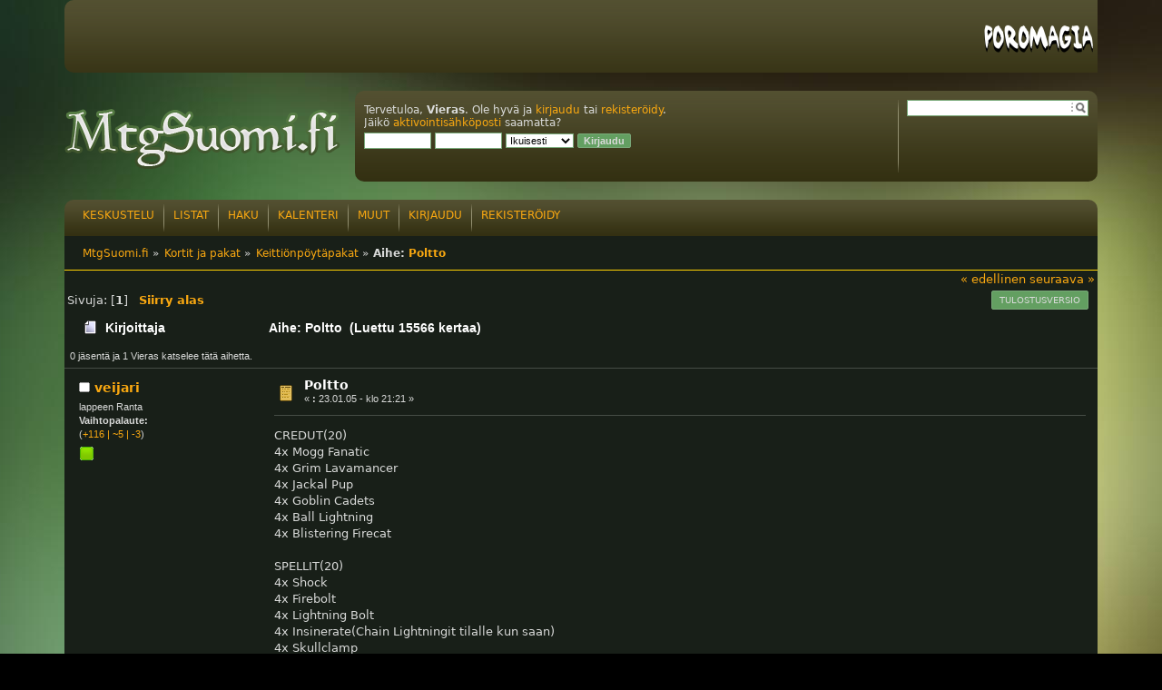

--- FILE ---
content_type: text/html; charset=UTF-8
request_url: https://mtgsuomi.fi/keskustelu/index.php?PHPSESSID=v5rl3mdrnn3gs885o28ohn69tf&topic=2953.0
body_size: 6904
content:
<!DOCTYPE html PUBLIC "-//W3C//DTD XHTML 1.0 Transitional//EN" "http://www.w3.org/TR/xhtml1/DTD/xhtml1-transitional.dtd">
<html xmlns="http://www.w3.org/1999/xhtml">
<head>
        <meta property="og:image" content="https://mtgsuomi.fi/resources/images/logo.png">
	<link rel="stylesheet" type="text/css" href="https://mtgsuomi.fi/keskustelu/Themes/mtgsuomi/css/index.css?fin20" />
	<link rel="stylesheet" type="text/css" href="https://mtgsuomi.fi/keskustelu/Themes/default/css/webkit.css" />
        <script type="text/javascript" src="/resources/js/jquery-3.4.1.min.js"></script>
        <script type="text/javascript" src="/resources/js/jquery.tools.min.js"></script>
        <style type="text/css"> .ui-dialog-titlebar { display: none !important; } </style>
        <script type="text/javascript">
            $(document).ready(function() {
    $(".jTip").each(function() {
        var tooltip = $('<div class="tooltip"></div>');
        tooltip.data('cardname', $(this).data('cardname'));
        tooltip.insertAfter($(this));
    });
    $('.jTip').tooltip({
        onBeforeShow: function(event) {
            var next = $(event.target).next();
            if(next.find('img').length == 0) {
                var cardname = next.data('cardname');
                var imgurl = 'https://gatherer.wizards.com/Handlers/Image.ashx?size=small&amp;type=card&amp;name=';
      var img = $('<img src="' + imgurl + cardname + '" />');
    img.appendTo(next);
}
},
        position: "bottom right",
          direction: "down",
          offset: [-10, 0]
          }).dynamic({
            top: {direction: "up", bounce:true}
            });
});
        </script>
	<script type="text/javascript" src="https://mtgsuomi.fi/keskustelu/Themes/default/scripts/script.js?fin20"></script>
	<script type="text/javascript" src="https://mtgsuomi.fi/keskustelu/Themes/mtgsuomi/scripts/theme.js?fin20"></script>
	<script type="text/javascript"><!-- // --><![CDATA[
		var smf_theme_url = "https://mtgsuomi.fi/keskustelu/Themes/mtgsuomi";
		var smf_default_theme_url = "https://mtgsuomi.fi/keskustelu/Themes/default";
		var smf_images_url = "https://mtgsuomi.fi/keskustelu/Themes/mtgsuomi/images";
		var smf_scripturl = "https://mtgsuomi.fi/keskustelu/index.php?PHPSESSID=v5rl3mdrnn3gs885o28ohn69tf&amp;";
		var smf_iso_case_folding = false;
		var smf_charset = "UTF-8";
		var ajax_notification_text = "Ladataan...";
		var ajax_notification_cancel_text = "Peruuta";
	// ]]></script>
<script type="text/javascript">

  var _gaq = _gaq || [];
  _gaq.push(['_setAccount', 'UA-32020593-1']);
  _gaq.push(['_trackPageview']);

  (function() {
    var ga = document.createElement('script'); ga.type = 'text/javascript'; ga.async = true;
    ga.src = ('https:' == document.location.protocol ? 'https://ssl' : 'http://www') + '.google-analytics.com/ga.js';
      var s = document.getElementsByTagName('script')[0]; s.parentNode.insertBefore(ga, s);
})();

</script>
	<meta http-equiv="Content-Type" content="text/html; charset=UTF-8" />
	<meta name="description" content="Poltto" />
	<title>Poltto</title>
	<link rel="canonical" href="https://mtgsuomi.fi/keskustelu/index.php?topic=2953.0" />
	<link rel="help" href="https://mtgsuomi.fi/keskustelu/index.php?PHPSESSID=v5rl3mdrnn3gs885o28ohn69tf&amp;action=help" />
	<link rel="search" href="https://mtgsuomi.fi/keskustelu/index.php?PHPSESSID=v5rl3mdrnn3gs885o28ohn69tf&amp;action=search" />
	<link rel="contents" href="https://mtgsuomi.fi/keskustelu/index.php?PHPSESSID=v5rl3mdrnn3gs885o28ohn69tf&amp;" />
	<link rel="alternate" type="application/rss+xml" title="MtgSuomi.fi - RSS" href="https://mtgsuomi.fi/keskustelu/index.php?PHPSESSID=v5rl3mdrnn3gs885o28ohn69tf&amp;type=rss;action=.xml" />
	<link rel="prev" href="https://mtgsuomi.fi/keskustelu/index.php?PHPSESSID=v5rl3mdrnn3gs885o28ohn69tf&amp;topic=2953.0;prev_next=prev" />
	<link rel="next" href="https://mtgsuomi.fi/keskustelu/index.php?PHPSESSID=v5rl3mdrnn3gs885o28ohn69tf&amp;topic=2953.0;prev_next=next" />
	<link rel="index" href="https://mtgsuomi.fi/keskustelu/index.php?PHPSESSID=v5rl3mdrnn3gs885o28ohn69tf&amp;board=5.0" />

</head>
<body>
<div id="wrapper" style="width: 90%">
	
    <div id="sponsors">

        <div id="poromagia">
            <a href="http://poromagia.com" target="_blank"><img src="https://mtgsuomi.fi/resources/images/poromagia3.png" alt="Poromagia" /></a>
        </div>
    </div>
    <div id="header">
		<div id="logo">
			<a href="https://mtgsuomi.fi"><img src="https://mtgsuomi.fi/resources/images/logo.png" alt="MtgSuomi.fi" /></a>
		</div>
        <div id="headerWrapper">
        <div id="headerContent">
            <div id="separatorPanel"></div><div id="searchPanel">
			<form id="search_form" action="https://mtgsuomi.fi/keskustelu/index.php?PHPSESSID=v5rl3mdrnn3gs885o28ohn69tf&amp;action=search2" method="post" accept-charset="UTF-8">
				<div id="search_box">
					<input type="text" name="search" value="" class="input_text" />&nbsp;
					<input type="image" name="submit" class="button_submit"
						src="https://mtgsuomi.fi/keskustelu/Themes/mtgsuomi/images/buttons/search.png" alt="Haku" />
				
    			<input type="hidden" name="advanced" value="0" />
					<input type="hidden" name="topic" value="2953" /></div></form>
	</div><div id="loginPanel">
				<script type="text/javascript" src="https://mtgsuomi.fi/keskustelu/Themes/default/scripts/sha1.js"></script>
				<form id="guest_form" action="https://mtgsuomi.fi/keskustelu/index.php?PHPSESSID=v5rl3mdrnn3gs885o28ohn69tf&amp;action=login2" method="post" accept-charset="UTF-8"  onsubmit="hashLoginPassword(this, 'c0cfb42acf258eee07584766e5b93e97');">
					<div class="info">Tervetuloa, <strong>Vieras</strong>. Ole hyvä ja <a href="https://mtgsuomi.fi/keskustelu/index.php?PHPSESSID=v5rl3mdrnn3gs885o28ohn69tf&amp;action=login">kirjaudu</a> tai <a href="https://mtgsuomi.fi/keskustelu/index.php?PHPSESSID=v5rl3mdrnn3gs885o28ohn69tf&amp;action=register">rekisteröidy</a>.<br />Jäikö <a href="https://mtgsuomi.fi/keskustelu/index.php?PHPSESSID=v5rl3mdrnn3gs885o28ohn69tf&amp;action=activate">aktivointisähköposti</a> saamatta?</div>
					<input type="text" name="user" size="10" class="input_text" />
					<input type="password" name="passwrd" size="10" class="input_password" />
					<select name="cookielength">
						<option value="60">1 tunti</option>
						<option value="1440">1 päivä</option>
						<option value="10080">1 viikko</option>
						<option value="43200">1 kuukausi</option>
						<option value="-1" selected="selected">Ikuisesti</option>
					</select>
					<input type="hidden" name="f7fcfb2c53" value="c0cfb42acf258eee07584766e5b93e97" />
					<input type="submit" value="Kirjaudu" class="button_submit" />
					<input type="hidden" name="hash_passwrd" value="" />
				</form></div>
	<div class="clear"></div></div></div></div><div id="body">
		<div id="bodyTop">
		<div id="menu"><a href="https://mtgsuomi.fi/keskustelu/index.php?PHPSESSID=v5rl3mdrnn3gs885o28ohn69tf&amp;" >Keskustelu</a><span class="separator">|</span><a href="https://mtgsuomi.fi/listat/" >Listat</a><span class="separator">|</span><a href="https://mtgsuomi.fi/keskustelu/index.php?PHPSESSID=v5rl3mdrnn3gs885o28ohn69tf&amp;action=search" >Haku</a><span class="separator">|</span><a href="https://mtgsuomi.fi/turnaukset/" >Kalenteri</a><span class="separator">|</span><a href="https://mtgsuomi.fi/draft/" >Muut</a><span class="separator">|</span><a href="https://mtgsuomi.fi/keskustelu/index.php?PHPSESSID=v5rl3mdrnn3gs885o28ohn69tf&amp;action=login" >Kirjaudu</a><span class="separator">|</span><a href="https://mtgsuomi.fi/keskustelu/index.php?PHPSESSID=v5rl3mdrnn3gs885o28ohn69tf&amp;action=register" >Rekisteröidy</a><span class="clear"></span></div>
		<div class="clear"></div>
	</div>
	<div id="content">
	<div class="navigate_section">
		<ul>
			<li>
				<a href="https://mtgsuomi.fi/keskustelu/index.php?PHPSESSID=v5rl3mdrnn3gs885o28ohn69tf&amp;"><span>MtgSuomi.fi</span></a> &#187;
			</li>
			<li>
				<a href="https://mtgsuomi.fi/keskustelu/index.php?PHPSESSID=v5rl3mdrnn3gs885o28ohn69tf&amp;#c2"><span>Kortit ja pakat</span></a> &#187;
			</li>
			<li>
				<a href="https://mtgsuomi.fi/keskustelu/index.php?PHPSESSID=v5rl3mdrnn3gs885o28ohn69tf&amp;board=5.0"><span>Keittiönpöytäpakat</span></a> &#187;
			</li>
			<li class="last">Aihe: 
				<a href="https://mtgsuomi.fi/keskustelu/index.php?PHPSESSID=v5rl3mdrnn3gs885o28ohn69tf&amp;topic=2953.0"><span>Poltto</span></a>
			</li>
		</ul>
	</div>
			<a id="top"></a>
			<a id="msg41245"></a>
			<div class="pagesection">
				<div class="nextlinks"><a href="https://mtgsuomi.fi/keskustelu/index.php?PHPSESSID=v5rl3mdrnn3gs885o28ohn69tf&amp;topic=2953.0;prev_next=prev#new">&laquo; edellinen</a> <a href="https://mtgsuomi.fi/keskustelu/index.php?PHPSESSID=v5rl3mdrnn3gs885o28ohn69tf&amp;topic=2953.0;prev_next=next#new">seuraava &raquo;</a></div>
		<div class="buttonlist floatright">
			<ul>
				<li><a class="button_strip_print" href="https://mtgsuomi.fi/keskustelu/index.php?PHPSESSID=v5rl3mdrnn3gs885o28ohn69tf&amp;action=printpage;topic=2953.0" rel="new_win nofollow"><span class="last">Tulostusversio</span></a></li>
			</ul>
		</div>
				<div class="pagelinks floatleft">Sivuja: [<strong>1</strong>]   &nbsp;&nbsp;<a href="#lastPost"><strong>Siirry alas</strong></a></div>
			</div>
			<div id="forumposts">
				<div class="cat_bar">
					<h3 class="catbg">
						<img src="https://mtgsuomi.fi/keskustelu/Themes/mtgsuomi/images/topic/normal_post.gif" align="bottom" alt="" />
						<span id="author">Kirjoittaja</span>
						Aihe: Poltto &nbsp;(Luettu 15566 kertaa)
					</h3>
				</div>
				<p id="whoisviewing" class="smalltext">0 jäsentä ja 1 Vieras katselee tätä aihetta.
				</p>
				<form action="https://mtgsuomi.fi/keskustelu/index.php?PHPSESSID=v5rl3mdrnn3gs885o28ohn69tf&amp;action=quickmod2;topic=2953.0" method="post" accept-charset="UTF-8" name="quickModForm" id="quickModForm" style="margin: 0;" onsubmit="return oQuickModify.bInEditMode ? oQuickModify.modifySave('c0cfb42acf258eee07584766e5b93e97', 'f7fcfb2c53') : false">
				<div class="windowbg">
					<span class="topslice"><span></span></span>
					<div class="post_wrapper">
						<div class="poster">
							<h4>
								<img src="https://mtgsuomi.fi/keskustelu/Themes/mtgsuomi/images/useroff.gif" alt="Poissa" />
								<a href="https://mtgsuomi.fi/keskustelu/index.php?PHPSESSID=v5rl3mdrnn3gs885o28ohn69tf&amp;action=profile;u=135" title="Tarkastele profiilia käyttäjältä veijari">veijari</a>
							</h4>
							<ul class="reset smalltext" id="msg_41245_extra_info">
								<li class="membergroup">lappeen Ranta</li>
                                        <b>Vaihtopalaute:  </b><br />
                                        (<a href="https://mtgsuomi.fi/keskustelu/index.php?PHPSESSID=v5rl3mdrnn3gs885o28ohn69tf&amp;action=trader&id=135"><span class="feedback_pos">+116</span> | <span class="feedback_neu">~5</span> | <span class="feedback_neg">-3</span></a>)<br />
								<li class="stars"><img src="https://mtgsuomi.fi/keskustelu/Themes/mtgsuomi/images/starmod.gif" alt="*" /></li>
								<li class="profile">
									<ul>
									</ul>
								</li>
							</ul>
						</div>
						<div class="postarea">
							<div class="flow_hidden">
								<div class="keyinfo">
									<div class="messageicon">
										<img src="https://mtgsuomi.fi/keskustelu/Themes/mtgsuomi/images/post/xx.gif" alt="" />
									</div>
									<h5 id="subject_41245">
										<a href="https://mtgsuomi.fi/keskustelu/index.php?PHPSESSID=v5rl3mdrnn3gs885o28ohn69tf&amp;topic=2953.msg41245#msg41245" rel="nofollow">Poltto</a>
									</h5>
									<div class="smalltext">&#171; <strong> :</strong> 23.01.05 - klo 21:21 &#187;</div>
									<div id="msg_41245_quick_mod"></div>
								</div>
							</div>
							<div class="post">
								<div class="inner" id="msg_41245">CREDUT(20)<br />4x Mogg Fanatic<br />4x Grim Lavamancer<br />4x Jackal Pup<br />4x Goblin Cadets<br />4x Ball Lightning<br />4x Blistering Firecat<br /><br />SPELLIT(20)<br />4x Shock<br />4x Firebolt<br />4x Lightning Bolt<br />4x Insinerate(Chain Lightningit tilalle kun saan)<br />4x Skullclamp<br /><br />MANAJUTSKAT<br />15x Mountain<br />1x Bloodstained Mire(+3 näitä -3 mountainia kunhan saan)<br /><br />Mitäs toho pitäis lisäillä/ottaa pois ja miksi näin? ja vaihtakaa puuttuvia kortteja tänne...<br />Fireblastit on myös hankinnassa mutta minkä tilalle ne survon?</div>
							</div>
						</div>
						<div class="moderatorbar">
							<div class="smalltext modified" id="modified_41245">
							</div>
							<div class="smalltext reportlinks">
								<img src="https://mtgsuomi.fi/keskustelu/Themes/mtgsuomi/images/ip.gif" alt="" />
								Kirjattu
							</div><div class="likes" id="msg_41245_likes"><p><span class="like_count" title="">+0</span></p></div>
						</div>
					</div>
					<span class="botslice"><span></span></span>
				</div>
				<hr class="post_separator" />
				<a id="msg41251"></a>
				<div class="windowbg2">
					<span class="topslice"><span></span></span>
					<div class="post_wrapper">
						<div class="poster">
							<h4>
								<img src="https://mtgsuomi.fi/keskustelu/Themes/mtgsuomi/images/useroff.gif" alt="Poissa" />
								<a href="https://mtgsuomi.fi/keskustelu/index.php?PHPSESSID=v5rl3mdrnn3gs885o28ohn69tf&amp;action=profile;u=391" title="Tarkastele profiilia käyttäjältä henward">henward</a>
							</h4>
							<ul class="reset smalltext" id="msg_41251_extra_info">
                                        <b>Vaihtopalaute:  </b><br />
                                        (<a href="https://mtgsuomi.fi/keskustelu/index.php?PHPSESSID=v5rl3mdrnn3gs885o28ohn69tf&amp;action=trader&id=391"><span class="feedback_pos">+9</span> | <span class="feedback_neu">~0</span> | <span class="feedback_neg">-0</span></a>)<br />
								<li class="postgroup"> </li>
								<li class="stars"></li>
								<li class="profile">
									<ul>
									</ul>
								</li>
							</ul>
						</div>
						<div class="postarea">
							<div class="flow_hidden">
								<div class="keyinfo">
									<div class="messageicon">
										<img src="https://mtgsuomi.fi/keskustelu/Themes/mtgsuomi/images/post/xx.gif" alt="" />
									</div>
									<h5 id="subject_41251">
										<a href="https://mtgsuomi.fi/keskustelu/index.php?PHPSESSID=v5rl3mdrnn3gs885o28ohn69tf&amp;topic=2953.msg41251#msg41251" rel="nofollow">Poltto</a>
									</h5>
									<div class="smalltext">&#171; <strong>Vastaus #1 :</strong> 23.01.05 - klo 21:54 &#187;</div>
									<div id="msg_41251_quick_mod"></div>
								</div>
							</div>
							<div class="post">
								<div class="inner" id="msg_41251">Magma Jet?</div>
							</div>
						</div>
						<div class="moderatorbar">
							<div class="smalltext modified" id="modified_41251">
							</div>
							<div class="smalltext reportlinks">
								<img src="https://mtgsuomi.fi/keskustelu/Themes/mtgsuomi/images/ip.gif" alt="" />
								Kirjattu
							</div><div class="likes" id="msg_41251_likes"><p><span class="like_count" title="">+0</span></p></div>
						</div>
					</div>
					<span class="botslice"><span></span></span>
				</div>
				<hr class="post_separator" />
				<a id="msg41261"></a>
				<div class="windowbg">
					<span class="topslice"><span></span></span>
					<div class="post_wrapper">
						<div class="poster">
							<h4>
								<img src="https://mtgsuomi.fi/keskustelu/Themes/mtgsuomi/images/useroff.gif" alt="Poissa" />
								<a href="https://mtgsuomi.fi/keskustelu/index.php?PHPSESSID=v5rl3mdrnn3gs885o28ohn69tf&amp;action=profile;u=135" title="Tarkastele profiilia käyttäjältä veijari">veijari</a>
							</h4>
							<ul class="reset smalltext" id="msg_41261_extra_info">
								<li class="membergroup">lappeen Ranta</li>
                                        <b>Vaihtopalaute:  </b><br />
                                        (<a href="https://mtgsuomi.fi/keskustelu/index.php?PHPSESSID=v5rl3mdrnn3gs885o28ohn69tf&amp;action=trader&id=135"><span class="feedback_pos">+116</span> | <span class="feedback_neu">~5</span> | <span class="feedback_neg">-3</span></a>)<br />
								<li class="stars"><img src="https://mtgsuomi.fi/keskustelu/Themes/mtgsuomi/images/starmod.gif" alt="*" /></li>
								<li class="profile">
									<ul>
									</ul>
								</li>
							</ul>
						</div>
						<div class="postarea">
							<div class="flow_hidden">
								<div class="keyinfo">
									<div class="messageicon">
										<img src="https://mtgsuomi.fi/keskustelu/Themes/mtgsuomi/images/post/xx.gif" alt="" />
									</div>
									<h5 id="subject_41261">
										<a href="https://mtgsuomi.fi/keskustelu/index.php?PHPSESSID=v5rl3mdrnn3gs885o28ohn69tf&amp;topic=2953.msg41261#msg41261" rel="nofollow">Poltto</a>
									</h5>
									<div class="smalltext">&#171; <strong>Vastaus #2 :</strong> 23.01.05 - klo 22:33 &#187;</div>
									<div id="msg_41261_quick_mod"></div>
								</div>
							</div>
							<div class="post">
								<div class="inner" id="msg_41261">kanttisko noita pistää incineratejen vaiko recless abandonien tilalle vai karsia kreduista tai ländeistä?</div>
							</div>
						</div>
						<div class="moderatorbar">
							<div class="smalltext modified" id="modified_41261">
							</div>
							<div class="smalltext reportlinks">
								<img src="https://mtgsuomi.fi/keskustelu/Themes/mtgsuomi/images/ip.gif" alt="" />
								Kirjattu
							</div><div class="likes" id="msg_41261_likes"><p><span class="like_count" title="">+0</span></p></div>
						</div>
					</div>
					<span class="botslice"><span></span></span>
				</div>
				<hr class="post_separator" />
				<a id="msg41266"></a>
				<div class="windowbg2">
					<span class="topslice"><span></span></span>
					<div class="post_wrapper">
						<div class="poster">
							<h4>
								<img src="https://mtgsuomi.fi/keskustelu/Themes/mtgsuomi/images/useroff.gif" alt="Poissa" />
								<a href="https://mtgsuomi.fi/keskustelu/index.php?PHPSESSID=v5rl3mdrnn3gs885o28ohn69tf&amp;action=profile;u=656" title="Tarkastele profiilia käyttäjältä cosminen">cosminen</a>
							</h4>
							<ul class="reset smalltext" id="msg_41266_extra_info">
                                        <b>Vaihtopalaute:  </b><br />
                                        (<a href="https://mtgsuomi.fi/keskustelu/index.php?PHPSESSID=v5rl3mdrnn3gs885o28ohn69tf&amp;action=trader&id=656"><span class="feedback_pos">+18</span> | <span class="feedback_neu">~4</span> | <span class="feedback_neg">-1</span></a>)<br />
								<li class="postgroup">Foorumiaddikti</li>
								<li class="stars"><img src="https://mtgsuomi.fi/keskustelu/Themes/mtgsuomi/images/starmod.gif" alt="*" /></li>
								<li class="avatar">
									<a href="https://mtgsuomi.fi/keskustelu/index.php?PHPSESSID=v5rl3mdrnn3gs885o28ohn69tf&amp;action=profile;u=656">
										<img class="avatar" src="https://mtgsuomi.fi/keskustelu/proxy.php?request=http%3A%2F%2Fwww.livejournal.com%2Fuserpic%2F23364701%2F1162483&hash=e64aa016f9e9af9cadbcdae8add1978ef033ecdd" width="80" height="80" alt="" />
									</a>
								</li>
								<li class="blurb">W:Breeding Pool,Rafiq,RhoxWarMonk,QasaliPride.....</li>
								<li class="profile">
									<ul>
										<li><a href="http://www.mikseri.net/artists/luoja.28404.php" title="Progebändi, jossa vaikutan" target="_blank" class="new_win"><img src="https://mtgsuomi.fi/keskustelu/Themes/mtgsuomi/images/www_sm.gif" alt="Progebändi, jossa vaikutan" /></a></li>
									</ul>
								</li>
							</ul>
						</div>
						<div class="postarea">
							<div class="flow_hidden">
								<div class="keyinfo">
									<div class="messageicon">
										<img src="https://mtgsuomi.fi/keskustelu/Themes/mtgsuomi/images/post/xx.gif" alt="" />
									</div>
									<h5 id="subject_41266">
										<a href="https://mtgsuomi.fi/keskustelu/index.php?PHPSESSID=v5rl3mdrnn3gs885o28ohn69tf&amp;topic=2953.msg41266#msg41266" rel="nofollow">Poltto</a>
									</h5>
									<div class="smalltext">&#171; <strong>Vastaus #3 :</strong> 24.01.05 - klo 00:07 &#187;</div>
									<div id="msg_41266_quick_mod"></div>
								</div>
							</div>
							<div class="post">
								<div class="inner" id="msg_41266">Carbonizee kehii ja reckless assaultia vaa 2</div>
							</div>
						</div>
						<div class="moderatorbar">
							<div class="smalltext modified" id="modified_41266">
							</div>
							<div class="smalltext reportlinks">
								<img src="https://mtgsuomi.fi/keskustelu/Themes/mtgsuomi/images/ip.gif" alt="" />
								Kirjattu
							</div><div class="likes" id="msg_41266_likes"><p><span class="like_count" title="">+0</span></p></div>
							<div class="signature" id="msg_41266_signature"><a href="http://vaihdetaan.kapsi.fi/forums/index.php/topic,5301.0.html" class="bbc_link" target="_blank" rel="noopener noreferrer">Cosminen HW: W: Commoneista Rareihin, H: Rareista Commoneihin</a></div>
						</div>
					</div>
					<span class="botslice"><span></span></span>
				</div>
				<hr class="post_separator" />
				<a id="msg41339"></a>
				<div class="windowbg">
					<span class="topslice"><span></span></span>
					<div class="post_wrapper">
						<div class="poster">
							<h4>
								<img src="https://mtgsuomi.fi/keskustelu/Themes/mtgsuomi/images/useroff.gif" alt="Poissa" />
								<a href="https://mtgsuomi.fi/keskustelu/index.php?PHPSESSID=v5rl3mdrnn3gs885o28ohn69tf&amp;action=profile;u=135" title="Tarkastele profiilia käyttäjältä veijari">veijari</a>
							</h4>
							<ul class="reset smalltext" id="msg_41339_extra_info">
								<li class="membergroup">lappeen Ranta</li>
                                        <b>Vaihtopalaute:  </b><br />
                                        (<a href="https://mtgsuomi.fi/keskustelu/index.php?PHPSESSID=v5rl3mdrnn3gs885o28ohn69tf&amp;action=trader&id=135"><span class="feedback_pos">+116</span> | <span class="feedback_neu">~5</span> | <span class="feedback_neg">-3</span></a>)<br />
								<li class="stars"><img src="https://mtgsuomi.fi/keskustelu/Themes/mtgsuomi/images/starmod.gif" alt="*" /></li>
								<li class="profile">
									<ul>
									</ul>
								</li>
							</ul>
						</div>
						<div class="postarea">
							<div class="flow_hidden">
								<div class="keyinfo">
									<div class="messageicon">
										<img src="https://mtgsuomi.fi/keskustelu/Themes/mtgsuomi/images/post/xx.gif" alt="" />
									</div>
									<h5 id="subject_41339">
										<a href="https://mtgsuomi.fi/keskustelu/index.php?PHPSESSID=v5rl3mdrnn3gs885o28ohn69tf&amp;topic=2953.msg41339#msg41339" rel="nofollow">Poltto</a>
									</h5>
									<div class="smalltext">&#171; <strong>Vastaus #4 :</strong> 24.01.05 - klo 20:41 &#187;</div>
									<div id="msg_41339_quick_mod"></div>
								</div>
							</div>
							<div class="post">
								<div class="inner" id="msg_41339">nääh... noi carbonizet on turhan hitaita ja ne on reckless abandoneja ei assaultteja... pieni ero niissäkin</div>
							</div>
						</div>
						<div class="moderatorbar">
							<div class="smalltext modified" id="modified_41339">
							</div>
							<div class="smalltext reportlinks">
								<img src="https://mtgsuomi.fi/keskustelu/Themes/mtgsuomi/images/ip.gif" alt="" />
								Kirjattu
							</div><div class="likes" id="msg_41339_likes"><p><span class="like_count" title="">+0</span></p></div>
						</div>
					</div>
					<span class="botslice"><span></span></span>
				</div>
				<hr class="post_separator" />
				<a id="msg41345"></a>
				<div class="windowbg2">
					<span class="topslice"><span></span></span>
					<div class="post_wrapper">
						<div class="poster">
							<h4>
								<img src="https://mtgsuomi.fi/keskustelu/Themes/mtgsuomi/images/useroff.gif" alt="Poissa" />
								<a href="https://mtgsuomi.fi/keskustelu/index.php?PHPSESSID=v5rl3mdrnn3gs885o28ohn69tf&amp;action=profile;u=336" title="Tarkastele profiilia käyttäjältä mora">mora</a>
							</h4>
							<ul class="reset smalltext" id="msg_41345_extra_info">
								<li class="membergroup">Tampere</li>
                                        <b>Vaihtopalaute:  </b><br />
                                        (<a href="https://mtgsuomi.fi/keskustelu/index.php?PHPSESSID=v5rl3mdrnn3gs885o28ohn69tf&amp;action=trader&id=336"><span class="feedback_pos">+157</span> | <span class="feedback_neu">~0</span> | <span class="feedback_neg">-0</span></a>)<br />
								<li class="stars"></li>
								<li class="avatar">
									<a href="https://mtgsuomi.fi/keskustelu/index.php?PHPSESSID=v5rl3mdrnn3gs885o28ohn69tf&amp;action=profile;u=336">
										<img class="avatar" src="https://mtgsuomi.fi/keskustelu/index.php?PHPSESSID=v5rl3mdrnn3gs885o28ohn69tf&amp;action=dlattach;attach=2601;type=avatar" alt="" />
									</a>
								</li>
								<li class="profile">
									<ul>
									</ul>
								</li>
							</ul>
						</div>
						<div class="postarea">
							<div class="flow_hidden">
								<div class="keyinfo">
									<div class="messageicon">
										<img src="https://mtgsuomi.fi/keskustelu/Themes/mtgsuomi/images/post/xx.gif" alt="" />
									</div>
									<h5 id="subject_41345">
										<a href="https://mtgsuomi.fi/keskustelu/index.php?PHPSESSID=v5rl3mdrnn3gs885o28ohn69tf&amp;topic=2953.msg41345#msg41345" rel="nofollow">Poltto</a>
									</h5>
									<div class="smalltext">&#171; <strong>Vastaus #5 :</strong> 24.01.05 - klo 20:58 &#187;</div>
									<div id="msg_41345_quick_mod"></div>
								</div>
							</div>
							<div class="post">
								<div class="inner" id="msg_41345">lösöt skizzikit pois ja 4 <span style="color: red;" class="bbc_color">Fireblastii</span> tilalle</div>
							</div>
						</div>
						<div class="moderatorbar">
							<div class="smalltext modified" id="modified_41345">
							</div>
							<div class="smalltext reportlinks">
								<img src="https://mtgsuomi.fi/keskustelu/Themes/mtgsuomi/images/ip.gif" alt="" />
								Kirjattu
							</div><div class="likes" id="msg_41345_likes"><p><span class="like_count" title="">+0</span></p></div>
							<div class="signature" id="msg_41345_signature"><a href="https://mtgsuomi.fi/listat/mora/hw/" class="bbc_link" target="_blank" rel="noopener noreferrer">https://mtgsuomi.fi/listat/mora/hw/</a></div>
						</div>
					</div>
					<span class="botslice"><span></span></span>
				</div>
				<hr class="post_separator" />
				<a id="msg41348"></a>
				<div class="windowbg">
					<span class="topslice"><span></span></span>
					<div class="post_wrapper">
						<div class="poster">
							<h4>
								<img src="https://mtgsuomi.fi/keskustelu/Themes/mtgsuomi/images/useroff.gif" alt="Poissa" />
								<a href="https://mtgsuomi.fi/keskustelu/index.php?PHPSESSID=v5rl3mdrnn3gs885o28ohn69tf&amp;action=profile;u=135" title="Tarkastele profiilia käyttäjältä veijari">veijari</a>
							</h4>
							<ul class="reset smalltext" id="msg_41348_extra_info">
								<li class="membergroup">lappeen Ranta</li>
                                        <b>Vaihtopalaute:  </b><br />
                                        (<a href="https://mtgsuomi.fi/keskustelu/index.php?PHPSESSID=v5rl3mdrnn3gs885o28ohn69tf&amp;action=trader&id=135"><span class="feedback_pos">+116</span> | <span class="feedback_neu">~5</span> | <span class="feedback_neg">-3</span></a>)<br />
								<li class="stars"><img src="https://mtgsuomi.fi/keskustelu/Themes/mtgsuomi/images/starmod.gif" alt="*" /></li>
								<li class="profile">
									<ul>
									</ul>
								</li>
							</ul>
						</div>
						<div class="postarea">
							<div class="flow_hidden">
								<div class="keyinfo">
									<div class="messageicon">
										<img src="https://mtgsuomi.fi/keskustelu/Themes/mtgsuomi/images/post/xx.gif" alt="" />
									</div>
									<h5 id="subject_41348">
										<a href="https://mtgsuomi.fi/keskustelu/index.php?PHPSESSID=v5rl3mdrnn3gs885o28ohn69tf&amp;topic=2953.msg41348#msg41348" rel="nofollow">Poltto</a>
									</h5>
									<div class="smalltext">&#171; <strong>Vastaus #6 :</strong> 24.01.05 - klo 21:16 &#187;</div>
									<div id="msg_41348_quick_mod"></div>
								</div>
							</div>
							<div class="post">
								<div class="inner" id="msg_41348">aika suolanen toi 2 mountainii jos pakassa 8on &nbsp;:/</div>
							</div>
						</div>
						<div class="moderatorbar">
							<div class="smalltext modified" id="modified_41348">
							</div>
							<div class="smalltext reportlinks">
								<img src="https://mtgsuomi.fi/keskustelu/Themes/mtgsuomi/images/ip.gif" alt="" />
								Kirjattu
							</div><div class="likes" id="msg_41348_likes"><p><span class="like_count" title="">+0</span></p></div>
						</div>
					</div>
					<span class="botslice"><span></span></span>
				</div>
				<hr class="post_separator" />
				<a id="msg41349"></a>
				<div class="windowbg2">
					<span class="topslice"><span></span></span>
					<div class="post_wrapper">
						<div class="poster">
							<h4>
								<img src="https://mtgsuomi.fi/keskustelu/Themes/mtgsuomi/images/useroff.gif" alt="Poissa" />
								<a href="https://mtgsuomi.fi/keskustelu/index.php?PHPSESSID=v5rl3mdrnn3gs885o28ohn69tf&amp;action=profile;u=425" title="Tarkastele profiilia käyttäjältä Juzam Djinn">Juzam Djinn</a>
							</h4>
							<ul class="reset smalltext" id="msg_41349_extra_info">
                                        <b>Vaihtopalaute:  </b><br />
                                        (<a href="https://mtgsuomi.fi/keskustelu/index.php?PHPSESSID=v5rl3mdrnn3gs885o28ohn69tf&amp;action=trader&id=425"><span class="feedback_pos">+163</span> | <span class="feedback_neu">~2</span> | <span class="feedback_neg">-0</span></a>)<br />
								<li class="postgroup">Foorumiaddikti</li>
								<li class="stars"><img src="https://mtgsuomi.fi/keskustelu/Themes/mtgsuomi/images/starmod.gif" alt="*" /></li>
								<li class="profile">
									<ul>
									</ul>
								</li>
							</ul>
						</div>
						<div class="postarea">
							<div class="flow_hidden">
								<div class="keyinfo">
									<div class="messageicon">
										<img src="https://mtgsuomi.fi/keskustelu/Themes/mtgsuomi/images/post/xx.gif" alt="" />
									</div>
									<h5 id="subject_41349">
										<a href="https://mtgsuomi.fi/keskustelu/index.php?PHPSESSID=v5rl3mdrnn3gs885o28ohn69tf&amp;topic=2953.msg41349#msg41349" rel="nofollow">Poltto</a>
									</h5>
									<div class="smalltext">&#171; <strong>Vastaus #7 :</strong> 24.01.05 - klo 21:22 &#187;</div>
									<div id="msg_41349_quick_mod"></div>
								</div>
							</div>
							<div class="post">
								<div class="inner" id="msg_41349">no ei pitäis itkee, fireblasti on finisheri, ei siinä vaiheessa vedetä mountaineja paskaksi kun vihulla on vielä ylikymmenen lifee. Fireblastit on ihan todella hyvä finisher, pelaa sitä niiden skizzikien tilalla</div>
							</div>
						</div>
						<div class="moderatorbar">
							<div class="smalltext modified" id="modified_41349">
							</div>
							<div class="smalltext reportlinks">
								<img src="https://mtgsuomi.fi/keskustelu/Themes/mtgsuomi/images/ip.gif" alt="" />
								Kirjattu
							</div><div class="likes" id="msg_41349_likes"><p><span class="like_count" title="">+0</span></p></div>
							<div class="signature" id="msg_41349_signature"><a href="https://mtgsuomi.fi/listat/Juzam%20Djinn/hw/" class="bbc_link" target="_blank" rel="noopener noreferrer">Have/Want</a><br /><a href="https://mtgsuomi.fi/listat/Juzam%20Djinn/om/" class="bbc_link" target="_blank" rel="noopener noreferrer"> Osto/Myynti</a></div>
						</div>
					</div>
					<span class="botslice"><span></span></span>
				</div>
				<hr class="post_separator" />
				<a id="msg41358"></a>
				<div class="windowbg">
					<span class="topslice"><span></span></span>
					<div class="post_wrapper">
						<div class="poster">
							<h4>
								<img src="https://mtgsuomi.fi/keskustelu/Themes/mtgsuomi/images/useroff.gif" alt="Poissa" />
								<a href="https://mtgsuomi.fi/keskustelu/index.php?PHPSESSID=v5rl3mdrnn3gs885o28ohn69tf&amp;action=profile;u=137" title="Tarkastele profiilia käyttäjältä instiqma">instiqma</a>
							</h4>
							<ul class="reset smalltext" id="msg_41358_extra_info">
                                        <b>Vaihtopalaute:  </b><br />
                                        (<a href="https://mtgsuomi.fi/keskustelu/index.php?PHPSESSID=v5rl3mdrnn3gs885o28ohn69tf&amp;action=trader&id=137"><span class="feedback_pos">+9</span> | <span class="feedback_neu">~1</span> | <span class="feedback_neg">-0</span></a>)<br />
								<li class="postgroup"> </li>
								<li class="stars"></li>
								<li class="profile">
									<ul>
									</ul>
								</li>
							</ul>
						</div>
						<div class="postarea">
							<div class="flow_hidden">
								<div class="keyinfo">
									<div class="messageicon">
										<img src="https://mtgsuomi.fi/keskustelu/Themes/mtgsuomi/images/post/xx.gif" alt="" />
									</div>
									<h5 id="subject_41358">
										<a href="https://mtgsuomi.fi/keskustelu/index.php?PHPSESSID=v5rl3mdrnn3gs885o28ohn69tf&amp;topic=2953.msg41358#msg41358" rel="nofollow">Poltto</a>
									</h5>
									<div class="smalltext">&#171; <strong>Vastaus #8 :</strong> 24.01.05 - klo 21:58 &#187;</div>
									<div id="msg_41358_quick_mod"></div>
								</div>
							</div>
							<div class="post">
								<div class="inner" id="msg_41358">Ja itse ainakin tykkäisin mieluummin että -2 fetch, +2 mountain.</div>
							</div>
						</div>
						<div class="moderatorbar">
							<div class="smalltext modified" id="modified_41358">
							</div>
							<div class="smalltext reportlinks">
								<img src="https://mtgsuomi.fi/keskustelu/Themes/mtgsuomi/images/ip.gif" alt="" />
								Kirjattu
							</div><div class="likes" id="msg_41358_likes"><p><span class="like_count" title="">+0</span></p></div>
						</div>
					</div>
					<span class="botslice"><span></span></span>
				</div>
				<hr class="post_separator" />
				<a id="msg42137"></a>
				<div class="windowbg2">
					<span class="topslice"><span></span></span>
					<div class="post_wrapper">
						<div class="poster">
							<h4>
								<img src="https://mtgsuomi.fi/keskustelu/Themes/mtgsuomi/images/useroff.gif" alt="Poissa" />
								<a href="https://mtgsuomi.fi/keskustelu/index.php?PHPSESSID=v5rl3mdrnn3gs885o28ohn69tf&amp;action=profile;u=630" title="Tarkastele profiilia käyttäjältä karvapallo">karvapallo</a>
							</h4>
							<ul class="reset smalltext" id="msg_42137_extra_info">
                                        <b>Vaihtopalaute:  </b><br />
                                        (<a href="https://mtgsuomi.fi/keskustelu/index.php?PHPSESSID=v5rl3mdrnn3gs885o28ohn69tf&amp;action=trader&id=630"><span class="feedback_pos">+0</span> | <span class="feedback_neu">~0</span> | <span class="feedback_neg">-0</span></a>)<br />
								<li class="postgroup"> </li>
								<li class="stars"></li>
								<li class="profile">
									<ul>
									</ul>
								</li>
							</ul>
						</div>
						<div class="postarea">
							<div class="flow_hidden">
								<div class="keyinfo">
									<div class="messageicon">
										<img src="https://mtgsuomi.fi/keskustelu/Themes/mtgsuomi/images/post/xx.gif" alt="" />
									</div>
									<h5 id="subject_42137">
										<a href="https://mtgsuomi.fi/keskustelu/index.php?PHPSESSID=v5rl3mdrnn3gs885o28ohn69tf&amp;topic=2953.msg42137#msg42137" rel="nofollow">Poltto</a>
									</h5>
									<div class="smalltext">&#171; <strong>Vastaus #9 :</strong> 29.01.05 - klo 13:30 &#187;</div>
									<div id="msg_42137_quick_mod"></div>
								</div>
							</div>
							<div class="post">
								<div class="inner" id="msg_42137">unohha magma jetit, ne läimii vähemmän samalla manalla eli ne kusee. Chrome moxeja ei todellakaan kannata pelata ainakaan settiä, polttoja ei ikinä ole tuhlattavaksi yhden spiidmanan takia. shockien tilalle 4 jackal puppia(läimivät 3 kertaa enemmän samoilla manoilla pelin aikana). Firecatit ovat turhia useimmissa metoissa, yksi counterspelli tai mogg fanatic ja olet tuhlannut vuoron turhaan. Tilalle vaikka goblin cadetseja jotka maksavat neljä kertaa vähemmän mutta läimivät melken saman verran.</div>
							</div>
						</div>
						<div class="moderatorbar">
							<div class="smalltext modified" id="modified_42137">
							</div>
							<div class="smalltext reportlinks">
								<img src="https://mtgsuomi.fi/keskustelu/Themes/mtgsuomi/images/ip.gif" alt="" />
								Kirjattu
							</div><div class="likes" id="msg_42137_likes"><p><span class="like_count" title="">+0</span></p></div>
						</div>
					</div>
					<span class="botslice"><span></span></span>
				</div>
				<hr class="post_separator" />
				</form>
			</div>
			<a id="lastPost"></a>
			<div class="pagesection">
				
		<div class="buttonlist floatright">
			<ul>
				<li><a class="button_strip_print" href="https://mtgsuomi.fi/keskustelu/index.php?PHPSESSID=v5rl3mdrnn3gs885o28ohn69tf&amp;action=printpage;topic=2953.0" rel="new_win nofollow"><span class="last">Tulostusversio</span></a></li>
			</ul>
		</div>
				<div class="pagelinks floatleft">Sivuja: [<strong>1</strong>]   &nbsp;&nbsp;<a href="#top"><strong>Siirry ylös</strong></a></div>
				<div class="nextlinks_bottom"><a href="https://mtgsuomi.fi/keskustelu/index.php?PHPSESSID=v5rl3mdrnn3gs885o28ohn69tf&amp;topic=2953.0;prev_next=prev#new">&laquo; edellinen</a> <a href="https://mtgsuomi.fi/keskustelu/index.php?PHPSESSID=v5rl3mdrnn3gs885o28ohn69tf&amp;topic=2953.0;prev_next=next#new">seuraava &raquo;</a></div>
			</div>
	<div class="navigate_section">
		<ul>
			<li>
				<a href="https://mtgsuomi.fi/keskustelu/index.php?PHPSESSID=v5rl3mdrnn3gs885o28ohn69tf&amp;"><span>MtgSuomi.fi</span></a> &#187;
			</li>
			<li>
				<a href="https://mtgsuomi.fi/keskustelu/index.php?PHPSESSID=v5rl3mdrnn3gs885o28ohn69tf&amp;#c2"><span>Kortit ja pakat</span></a> &#187;
			</li>
			<li>
				<a href="https://mtgsuomi.fi/keskustelu/index.php?PHPSESSID=v5rl3mdrnn3gs885o28ohn69tf&amp;board=5.0"><span>Keittiönpöytäpakat</span></a> &#187;
			</li>
			<li class="last">Aihe: 
				<a href="https://mtgsuomi.fi/keskustelu/index.php?PHPSESSID=v5rl3mdrnn3gs885o28ohn69tf&amp;topic=2953.0"><span>Poltto</span></a>
			</li>
		</ul>
	</div>
			<div id="moderationbuttons"></div>
			<div class="plainbox" id="display_jump_to">&nbsp;</div>
		<br class="clear" />
				<script type="text/javascript" src="https://mtgsuomi.fi/keskustelu/Themes/default/scripts/topic.js"></script>
				<script type="text/javascript"><!-- // --><![CDATA[
					if ('XMLHttpRequest' in window)
					{
						var oQuickModify = new QuickModify({
							sScriptUrl: smf_scripturl,
							bShowModify: true,
							iTopicId: 2953,
							sTemplateBodyEdit: '\n\t\t\t\t\t\t\t\t<div id="quick_edit_body_container" style="width: 90%">\n\t\t\t\t\t\t\t\t\t<div id="error_box" style="padding: 4px;" class="error"><' + '/div>\n\t\t\t\t\t\t\t\t\t<textarea class="editor" name="message" rows="12" style="width: 100%; margin-bottom: 10px;" tabindex="1">%body%<' + '/textarea><br />\n\t\t\t\t\t\t\t\t\t<input type="hidden" name="f7fcfb2c53" value="c0cfb42acf258eee07584766e5b93e97" />\n\t\t\t\t\t\t\t\t\t<input type="hidden" name="topic" value="2953" />\n\t\t\t\t\t\t\t\t\t<input type="hidden" name="msg" value="%msg_id%" />\n\t\t\t\t\t\t\t\t\t<div class="righttext">\n\t\t\t\t\t\t\t\t\t\t<input type="submit" name="post" value="Tallenna" tabindex="2" onclick="return oQuickModify.modifySave(\'c0cfb42acf258eee07584766e5b93e97\', \'f7fcfb2c53\');" accesskey="s" class="button_submit" />&nbsp;&nbsp;<input type="submit" name="cancel" value="Peruuta" tabindex="3" onclick="return oQuickModify.modifyCancel();" class="button_submit" />\n\t\t\t\t\t\t\t\t\t<' + '/div>\n\t\t\t\t\t\t\t\t<' + '/div>',
							sTemplateSubjectEdit: '<input type="text" style="width: 90%;" name="subject" value="%subject%" size="80" maxlength="80" tabindex="4" class="input_text" />',
							sTemplateBodyNormal: '%body%',
							sTemplateSubjectNormal: '<a hr'+'ef="https://mtgsuomi.fi/keskustelu/index.php?PHPSESSID=v5rl3mdrnn3gs885o28ohn69tf&amp;'+'?topic=2953.msg%msg_id%#msg%msg_id%" rel="nofollow">%subject%<' + '/a>',
							sTemplateTopSubject: 'Aihe: %subject% &nbsp;(Luettu 15566 kertaa)',
							sErrorBorderStyle: '1px solid red'
						});

						aJumpTo[aJumpTo.length] = new JumpTo({
							sContainerId: "display_jump_to",
							sJumpToTemplate: "<label class=\"smalltext\" for=\"%select_id%\">Siirry:<" + "/label> %dropdown_list%",
							iCurBoardId: 5,
							iCurBoardChildLevel: 0,
							sCurBoardName: "Keittiönpöytäpakat",
							sBoardChildLevelIndicator: "==",
							sBoardPrefix: "=> ",
							sCatSeparator: "-----------------------------",
							sCatPrefix: "",
							sGoButtonLabel: "siirry"
						});

						aIconLists[aIconLists.length] = new IconList({
							sBackReference: "aIconLists[" + aIconLists.length + "]",
							sIconIdPrefix: "msg_icon_",
							sScriptUrl: smf_scripturl,
							bShowModify: true,
							iBoardId: 5,
							iTopicId: 2953,
							sSessionId: "c0cfb42acf258eee07584766e5b93e97",
							sSessionVar: "f7fcfb2c53",
							sLabelIconList: "Viesti kuvake",
							sBoxBackground: "transparent",
							sBoxBackgroundHover: "#ffffff",
							iBoxBorderWidthHover: 1,
							sBoxBorderColorHover: "#adadad" ,
							sContainerBackground: "#ffffff",
							sContainerBorder: "1px solid #adadad",
							sItemBorder: "1px solid #ffffff",
							sItemBorderHover: "1px dotted gray",
							sItemBackground: "transparent",
							sItemBackgroundHover: "#e0e0f0"
						});
					}
				// ]]></script>
		</div>
	</div>
	<div id="footer_section"><div class="frame">
		<ul class="reset">
			<li class="copyright">
			<span class="smalltext" style="display: inline; visibility: visible; font-family: Verdana, Arial, sans-serif;"><a href="https://mtgsuomi.fi/keskustelu/index.php?PHPSESSID=v5rl3mdrnn3gs885o28ohn69tf&amp;action=credits" title="Simple Machines Forum" target="_blank" class="new_win">SMF 2.0.18</a> |
<a href="http://www.simplemachines.org/about/smf/license.php" title="License" target="_blank" class="new_win">SMF &copy; 2016</a>, <a href="http://www.simplemachines.org" title="Simple Machines" target="_blank" class="new_win">Simple Machines</a>
			</span></li>
			<li><a id="button_xhtml" href="http://validator.w3.org/check?uri=referer" target="_blank" class="new_win" title="Validi XHTML 1.0!"><span>XHTML</span></a></li>
			<li><a id="button_rss" href="https://mtgsuomi.fi/keskustelu/index.php?PHPSESSID=v5rl3mdrnn3gs885o28ohn69tf&amp;action=.xml;type=rss" class="new_win"><span>RSS</span></a></li>
			<li class="last"><a id="button_wap2" href="https://mtgsuomi.fi/keskustelu/index.php?PHPSESSID=v5rl3mdrnn3gs885o28ohn69tf&amp;wap2" class="new_win"><span>WAP2</span></a></li>
		</ul>
	</div></div>
</div>
<script defer src="https://static.cloudflareinsights.com/beacon.min.js/vcd15cbe7772f49c399c6a5babf22c1241717689176015" integrity="sha512-ZpsOmlRQV6y907TI0dKBHq9Md29nnaEIPlkf84rnaERnq6zvWvPUqr2ft8M1aS28oN72PdrCzSjY4U6VaAw1EQ==" data-cf-beacon='{"version":"2024.11.0","token":"d9a897f9ae7d455783ce792debab1c86","r":1,"server_timing":{"name":{"cfCacheStatus":true,"cfEdge":true,"cfExtPri":true,"cfL4":true,"cfOrigin":true,"cfSpeedBrain":true},"location_startswith":null}}' crossorigin="anonymous"></script>
</body></html>